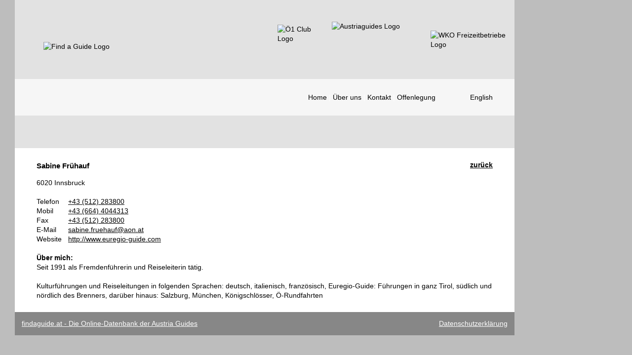

--- FILE ---
content_type: text/html; charset=utf-8
request_url: https://www.findaguide.at/?guid=348a5177-873c-4f5d-9f4b-cea02e656120&back=%2F
body_size: 2710
content:

<!DOCTYPE html>
<!--[if lt IE 7]>      <html class="no-js lt-ie9 lt-ie8 lt-ie7" lang="de"> <![endif]-->
<!--[if IE 7]>         <html class="no-js lt-ie9 lt-ie8" lang="de"> <![endif]-->
<!--[if IE 8]>         <html class="no-js lt-ie9" lang="de"> <![endif]-->
<!--[if gt IE 8]><!--> <html class="no-js" lang="de"> <!--<![endif]-->
<head>
    <!--                                 -->
    <!-- oPage Content Management System -->
    <!-- https://www.opage.at             -->
    <!--                                 -->

    <meta charset="utf-8">
    <meta name="viewport" content="width=device-width, initial-scale=1">
    <meta name="generator" content="oPage (c) 2017">
    <meta name="dcterms.rightsHolder" content="(c) findaguide.at">
    <meta name="dcterms.dateCopyrighted" content="2026-01-18T10:08:43+01:00">
    <meta name="robots" content="index,follow">
    <meta name="rating" content="general">
    
    
    <link rel="stylesheet" href="/plugin/cssnormalize/css/normalize.css?1517475643">

    
    <link rel="stylesheet" href="/plugin/cssboilerplate/css/boilerplate.css?1517475639">

    <link rel="stylesheet" href="/plugin/languageswitch/css/content.css?1711123559">

    <link rel="stylesheet" href="/plugin/content/css/content.css?1517475635">

    
    <link rel="stylesheet" href="/plugin/jquerylazysizes/css/lazysizes.css?1517475694" type="text/css" media="screen"/>

    
    <link rel="stylesheet" href="/custom/default.css?1763487951">
    <link rel="stylesheet" href="/custom/media.css?1763487951">
    
    
    
    
    
    
    <link rel="stylesheet" href="/custom/print.css?1517475063" media="print">

    <link rel="author" href="mailto:office@opage.at">
    <link rel="canonical" href="http://www.findaguide.at/?guid=348a5177-873c-4f5d-9f4b-cea02e656120&back=%2F">

    <title>Sabine Frühauf - findaguide.at</title>

    
    <script src="/plugin/jquery/js/jquery-3.2.1.min.js?1517475670"></script>
    

    <script src="/plugin/modernizr/js/modernizr-2.6.1.min.js?1517475709"></script>

    
    
    <script>
        function loadJS(u){var r=document.getElementsByTagName('script')[0],s=document.createElement('script');s.src=u;r.parentNode.insertBefore(s,r);}
        if(!window.HTMLPictureElement || !('sizes' in document.createElement('img'))){
            loadJS( '/plugin/jquerylazysizes/js/ls.respimg.min.js?1517475698' );
        }
    </script>
    
    <script src="/plugin/jquerylazysizes/js/lazysizes.min.js?1517475706"></script>

    
    <script src="/include/javascript/window.js?1517475580"></script>
    
    <script src="/include/javascript/system.js?1517475584"></script>
    <script src="/include/javascript/form.js?1517475595"></script>
</head>

<body class="page-home section-home subsection-home">
    
    <div class="container">
        <a id="topofpage"></a>
    	<header class="clearfix">
            <h1 class="visuallyhidden">Find a Guide</h1>

            <noscript>
                <a href="/"><img
                    src="/include/imageresize/resize.php?image=custom/images/findaguide.png&amp;width=320"
                    width="320"
                    class="findaguide"
                    alt="Find a Guide Logo"
                    title=""
                ></a>
            </noscript>
            <a href="/"><img
                src="/include/imageresize/resize.php?image=custom/images/findaguide.png&amp;width=40"
                data-src="/include/imageresize/resize.php?image=custom/images/findaguide.png&amp;width=320"
                data-sizes="auto"
                data-srcset=
                "
                    /include/imageresize/resize.php?image=custom/images/findaguide.png&amp;width=160 160w,
                    /include/imageresize/resize.php?image=custom/images/findaguide.png&amp;width=180 180w,
                    /include/imageresize/resize.php?image=custom/images/findaguide.png&amp;width=200 200w,
                    /include/imageresize/resize.php?image=custom/images/findaguide.png&amp;width=250 250w,
                    /include/imageresize/resize.php?image=custom/images/findaguide.png&amp;width=320 320w,
                "
                data-expand="20"
                class="findaguide lazyload blur-up "
                alt="Find a Guide Logo"
                title=""
            ></a>

            <div class="banner">
                <noscript>
                    <a href="https://oe1.orf.at/reisedestinationen2026" target="_blank"><img
                        src="/include/imageresize/resize.php?image=custom/images/oe1_club.png&amp;width=160"
                        width="160"
                        class="oe1_club"
                        alt="Ö1 Club Logo"
                        title=""
                    ></a>
                </noscript>
                <a href="https://oe1.orf.at/reisedestinationen2026" target="_blank"><img
                    src="/include/imageresize/resize.php?image=custom/images/oe1_club.png&amp;width=40"
                    data-src="/include/imageresize/resize.php?image=custom/images/oe1_club.png&amp;width=160"
                    data-sizes="auto"
                    data-srcset=
                    "
                        /include/imageresize/resize.php?image=custom/images/oe1_club.png&amp;width=100 100w,
                        /include/imageresize/resize.php?image=custom/images/oe1_club.png&amp;width=110 110w,
                        /include/imageresize/resize.php?image=custom/images/oe1_club.png&amp;width=115 115w,
                        /include/imageresize/resize.php?image=custom/images/oe1_club.png&amp;width=120 120w,
                        /include/imageresize/resize.php?image=custom/images/oe1_club.png&amp;width=140 140w,
                        /include/imageresize/resize.php?image=custom/images/oe1_club.png&amp;width=160 160w,
                    "
                    data-expand="20"
                    class="oe1_club lazyload blur-up "
                    alt="Ö1 Club Logo"
                    title=""
                ></a>

                <noscript>
                    <a href="https://www.austriaguides.at/" target="_blank"><img
                        src="/include/imageresize/resize.php?image=custom/images/austria_guides.png&amp;width=160"
                        width="160"
                        class="austria_guides"
                        alt="Austriaguides Logo"
                        title=""
                    ></a>
                </noscript>
                <a href="https://www.austriaguides.at/" target="_blank"><img
                    src="/include/imageresize/resize.php?image=custom/images/austria_guides.png&amp;width=40"
                    data-src="/include/imageresize/resize.php?image=custom/images/austria_guides.png&amp;width=160"
                    data-sizes="auto"
                    data-srcset=
                    "
                        /include/imageresize/resize.php?image=custom/images/austria_guides.png&amp;width=100 100w,
                        /include/imageresize/resize.php?image=custom/images/austria_guides.png&amp;width=110 110w,
                        /include/imageresize/resize.php?image=custom/images/austria_guides.png&amp;width=115 115w,
                        /include/imageresize/resize.php?image=custom/images/austria_guides.png&amp;width=120 120w,
                        /include/imageresize/resize.php?image=custom/images/austria_guides.png&amp;width=140 140w,
                        /include/imageresize/resize.php?image=custom/images/austria_guides.png&amp;width=160 160w,
                    "
                    data-expand="20"
                    class="austria_guides lazyload blur-up "
                    alt="Austriaguides Logo"
                    title=""
                ></a>

                <noscript>
                    <a href="https://wko.at/freizeitbetriebe/" target="_blank"><img
                        src="/include/imageresize/resize.php?image=custom/images/wko.png&amp;width=160"
                        width="160"
                        class="wko"
                        alt="WKO Freizeitbetriebe Logo"
                        title=""
                    ></a>
                </noscript>
                <a href="https://wko.at/freizeitbetriebe/" target="_blank"><img
                    src="/include/imageresize/resize.php?image=custom/images/wko.png&amp;width=40"
                    data-src="/include/imageresize/resize.php?image=custom/images/wko.png&amp;width=160"
                    data-sizes="auto"
                    data-srcset=
                    "
                        /include/imageresize/resize.php?image=custom/images/wko.png&amp;width=100 100w,
                        /include/imageresize/resize.php?image=custom/images/wko.png&amp;width=110 110w,
                        /include/imageresize/resize.php?image=custom/images/wko.png&amp;width=120 120w,
                        /include/imageresize/resize.php?image=custom/images/wko.png&amp;width=125 125w,
                        /include/imageresize/resize.php?image=custom/images/wko.png&amp;width=140 140w,
                        /include/imageresize/resize.php?image=custom/images/wko.png&amp;width=160 160w,
                    "
                    data-expand="20"
                    class="wko lazyload blur-up "
                    alt="WKO Freizeitbetriebe Logo"
                    title=""
                ></a>
            </div>
            

<nav class="plugin-sectionnavigationtop">
    <ul>
        <li class="plugin-sectionnavigationtop--home active"><a href="/."  class="active">Home</a></li>
        <li class="plugin-sectionnavigationtop--ueber_uns inactive"><a href="/Ueber_uns/"  class="inactive">Über uns</a></li>
        <li class="plugin-sectionnavigationtop--kontakt inactive"><a href="/Kontakt/"  class="inactive">Kontakt</a></li>
        <li class="plugin-sectionnavigationtop--offenlegung inactive"><a href="/Offenlegung/"  class="inactive">Offenlegung</a></li>
    </ul>
</nav>

            

<nav class="plugin-languageswitch">
    <ul class="plugin-languageswitch__list">
        
        <li class="plugin-languageswitch__item plugin-languageswitch__item--active"><a class="plugin-languageswitch__link plugin-languageswitch__link--active" href="/de/" title="Deutsch">Deutsch</a></li>
        
        <li class="plugin-languageswitch__item plugin-languageswitch__item--inactive"><a class="plugin-languageswitch__link plugin-languageswitch__link--inactive" href="/en/" title="English">English</a></li>
        
    </ul>
</nav>


        </header>

        <main>
            <h2>Tourist Guides</h2>
            

<div class="plugin-back">
    <a href="/">zurück</a>
</div>


            



<article class="modul-content">

    
    <div class="modul-content-3 data data-1 template-">
        
<h3>findaguide.at ist die Online-Datenbank aller aktiven österreichischen Fremdenführer</h3>

<div class="inner">

    
    


    
<div class="text"><p>Mit Hilfe dieser Plattform k&ouml;nnen Sie einen austriaguide in Ihrer gew&uuml;nschten Sprache f&uuml;r Ihr ganz individuelles Programm ausw&auml;hlen. Finden Sie Ihren Fremdenf&uuml;hrer in den sch&ouml;nsten St&auml;dten &Ouml;sterreichs&hellip;</p></div>

    
    
    
        
        


</div>




















































    </div>
    

</article>






<script>
    jQuery( document ).ready( function() {
        jQuery( function() {
            jQuery( '.modul-content' ).hide();
        })
    })
</script>
<article class="modul-wko clearfix">
    
    
    <h3>Sabine Frühauf</h3>
    
    <address>
        6020
        Innsbruck
        <br><br>
        <span style="display: inline-block; width: 6rem;">Telefon</span> <a href="tel:+43512283800">+43 (512) 283800</a><br>
        <span style="display: inline-block; width: 6rem;">Mobil</span> <a href="tel:+436644044313">+43 (664) 4044313</a><br>
        <span style="display: inline-block; width: 6rem;">Fax</span> <a href="tel:+43512283800">+43 (512) 283800</a><br>
        <span style="display: inline-block; width: 6rem;">E-Mail</span> <a href="mailto:sabine.fruehauf@aon.at?subject=findaguide.at%20Anfrage&body=%0D%0A%0D%0A-----------------------------%0DSent%20via%20findaguide.at">sabine.fruehauf@aon.at</a><br>
        <span style="display: inline-block; width: 6rem;">Website</span> <a href="http://www.euregio-guide.com">http://www.euregio-guide.com</a><br>
    </address>
    
    <h4>Über mich:</h4>
    <p>
        Seit 1991 als Fremdenführerin und Reiseleiterin tätig.<br><br>
Kulturführungen und Reiseleitungen in folgenden Sprachen:  deutsch, italienisch, französisch,    Euregio-Guide:  Führungen in ganz Tirol, südlich und nördlich des Brenners,    darüber hinaus:   Salzburg, München, Königschlösser, Ö-Rundfahrten
    </p>
    

    
    
    

    
</article>



        </main>
        <footer class="footer">
            <div class="footer__left">
                <a href="https://www.findaguide.at/">findaguide.at - Die Online-Datenbank der Austria Guides</a>
            </div>
            <div class="footer__right">
                <a href="https://www.wko.at/service/datenschutzerklaerung.html" target="_blank">Datenschutzerklärung</a>
            </div>
        </footer>
    </div>
    
    
    
    
    
</body>

</html>


--- FILE ---
content_type: text/css; charset=utf-8
request_url: https://www.findaguide.at/plugin/cssboilerplate/css/boilerplate.css?1517475639
body_size: 2098
content:
/*! HTML5 Boilerplate v6.0.1 | MIT License | https://html5boilerplate.com/ */

/*
 * What follows is the result of much research on cross-browser styling.
 * Credit left inline and big thanks to Nicolas Gallagher, Jonathan Neal,
 * Kroc Camen, and the H5BP dev community and team.
 */

/* ==========================================================================
   Base styles: opinionated defaults
   ========================================================================== */

html {
    color: #222;
    font-size: 1em;
    line-height: 1.4;
}

/*
 * Remove text-shadow in selection highlight:
 * https://twitter.com/miketaylr/status/12228805301
 *
 * Vendor-prefixed and regular ::selection selectors cannot be combined:
 * https://stackoverflow.com/a/16982510/7133471
 *
 * Customize the background color to match your design.
 */

::-moz-selection {
    background: #b3d4fc;
    text-shadow: none;
}

::selection {
    background: #b3d4fc;
    text-shadow: none;
}

/*
 * A better looking default horizontal rule
 */

hr {
    display: block;
    height: 1px;
    border: 0;
    border-top: 1px solid #ccc;
    margin: 1em 0;
    padding: 0;
}

/*
 * Remove the gap between audio, canvas, iframes,
 * images, videos and the bottom of their containers:
 * https://github.com/h5bp/html5-boilerplate/issues/440
 */

audio,
canvas,
iframe,
img,
svg,
video {
    vertical-align: middle;
}

/*
 * Remove default fieldset styles.
 */

fieldset {
    border: 0;
    margin: 0;
    padding: 0;
}

/*
 * Allow only vertical resizing of textareas.
 */

textarea {
    resize: vertical;
}

/* ==========================================================================
   Browser Upgrade Prompt
   ========================================================================== */

.browserupgrade {
    margin: 0.2em 0;
    background: #ccc;
    color: #000;
    padding: 0.2em 0;
}

/* ==========================================================================
   Author's custom styles
   ========================================================================== */

















/* ==========================================================================
   Helper classes
   ========================================================================== */

/*
 * Hide visually and from screen readers
 */

.hidden {
    display: none !important;
}

/*
 * Hide only visually, but have it available for screen readers:
 * https://snook.ca/archives/html_and_css/hiding-content-for-accessibility
 *
 * 1. For long content, line feeds are not interpreted as spaces and small width
 *    causes content to wrap 1 word per line:
 *    https://medium.com/@jessebeach/beware-smushed-off-screen-accessible-text-5952a4c2cbfe
 */

.visuallyhidden {
    border: 0;
    clip: rect(0 0 0 0);
    -webkit-clip-path: inset(50%);
    clip-path: inset(50%);
    height: 1px;
    margin: -1px;
    overflow: hidden;
    padding: 0;
    position: absolute;
    width: 1px;
    white-space: nowrap; /* 1 */
}

/*
 * Extends the .visuallyhidden class to allow the element
 * to be focusable when navigated to via the keyboard:
 * https://www.drupal.org/node/897638
 */

.visuallyhidden.focusable:active,
.visuallyhidden.focusable:focus {
    clip: auto;
    -webkit-clip-path: none;
    clip-path: none;
    height: auto;
    margin: 0;
    overflow: visible;
    position: static;
    width: auto;
    white-space: inherit;
}

/*
 * Hide visually and from screen readers, but maintain layout
 */

.invisible {
    visibility: hidden;
}

/*
 * Clearfix: contain floats
 *
 * For modern browsers
 * 1. The space content is one way to avoid an Opera bug when the
 *    `contenteditable` attribute is included anywhere else in the document.
 *    Otherwise it causes space to appear at the top and bottom of elements
 *    that receive the `clearfix` class.
 * 2. The use of `table` rather than `block` is only necessary if using
 *    `:before` to contain the top-margins of child elements.
 */

.clearfix:before,
.clearfix:after {
    content: " "; /* 1 */
    display: table; /* 2 */
}

.clearfix:after {
    clear: both;
}

/* ==========================================================================
   EXAMPLE Media Queries for Responsive Design.
   These examples override the primary ('mobile first') styles.
   Modify as content requires.
   ========================================================================== */

@media only screen and (min-width: 35em) {
    /* Style adjustments for viewports that meet the condition */
}

@media print,
       (-webkit-min-device-pixel-ratio: 1.25),
       (min-resolution: 1.25dppx),
       (min-resolution: 120dpi) {
    /* Style adjustments for high resolution devices */
}

/* ==========================================================================
   Print styles.
   Inlined to avoid the additional HTTP request:
   http://www.phpied.com/delay-loading-your-print-css/
   ========================================================================== */

@media print {
    *,
    *:before,
    *:after {
        background: transparent !important;
        color: #000 !important; /* Black prints faster:
                                   http://www.sanbeiji.com/archives/953 */
        box-shadow: none !important;
        text-shadow: none !important;
    }

    a,
    a:visited {
        text-decoration: underline;
    }

    a[href]:after {
        content: " (" attr(href) ")";
    }

    abbr[title]:after {
        content: " (" attr(title) ")";
    }

    /*
     * Don't show links that are fragment identifiers,
     * or use the `javascript:` pseudo protocol
     */

    a[href^="#"]:after,
    a[href^="javascript:"]:after {
        content: "";
    }

    pre {
        white-space: pre-wrap !important;
    }
    pre,
    blockquote {
        border: 1px solid #999;
        page-break-inside: avoid;
    }

    /*
     * Printing Tables:
     * http://css-discuss.incutio.com/wiki/Printing_Tables
     */

    thead {
        display: table-header-group;
    }

    tr,
    img {
        page-break-inside: avoid;
    }

    p,
    h2,
    h3 {
        orphans: 3;
        widows: 3;
    }

    h2,
    h3 {
        page-break-after: avoid;
    }
}


--- FILE ---
content_type: text/css; charset=utf-8
request_url: https://www.findaguide.at/plugin/content/css/content.css?1517475635
body_size: 237
content:
.modul-content img
{
    width: 100%;
    height: auto;
    display: block;
}

.modul-content .template-imagesmall .field-image,
.modul-content .template-imagesmall_url .field-image
{
    margin: 0 auto;
}

.modul-content .template-imagemedium .field-image,
.modul-content .template-imagemedium_url .field-image
{
    margin: 0 auto;
}

@media screen and ( min-width: 320px )
{
    .modul-content .template-imagesmall .field-image,
    .modul-content .template-imagesmall_url .field-image
    {
        width: 80%;
    }
}

@media screen and ( min-width: 400px )
{
    .modul-content .template-imagesmall .field-image,
    .modul-content .template-imagesmall_url .field-image
    {
        width: 70%;
    }
}

@media screen and ( min-width: 500px )
{
    .modul-content .template-imageleft .field-image,
    .modul-content .template-imageleft_url .field-image,
    .modul-content .template-imagesleft .field-image,
    .modul-content .template-imagesleft_url .field-image
    {
        width: calc(50% - 1em);
        margin-right: 1em;
        float: left;
    }

    .modul-content .template-imageright .field-image,
    .modul-content .template-imageright_url .field-image,
    .modul-content .template-imagesright .field-image,
    .modul-content .template-imagesright_url .field-image
    {
        width: calc(50% - 1em);
        margin-left: 1em;
        float: right;
    }

    .modul-content .template-imagesleft .inner,
    .modul-content .template-imagesleft_url .inner,
    .modul-content .template-imagesright .inner,
    .modul-content .template-imagesright_url .inner
    {
        width: calc(50% - 1em);
    }

    .modul-content .template-imagesleft .field-image,
    .modul-content .template-imagesleft_url .field-image,
    .modul-content .template-imagesright .field-image,
    .modul-content .template-imagesright_url .field-image
    {
        margin-top: 1em;
    }

    .modul-content .template-imagesleft .inner,
    .modul-content .template-imagesleft_url .inner
    {
        float: right;
        margin-left: 1em;
    }

    .modul-content .template-imagesright .inner,
    .modul-content .template-imagesright_url .inner
    {
        float: left;
        margin-right: 1em;
    }

    .modul-content .template-imagesmall .field-image,
    .modul-content .template-imagesmall_url .field-image
    {
        width: 60%;
    }

    .modul-content .template-imagemedium .field-image,
    .modul-content .template-imagemedium_url .field-image
    {
        width: 90%;
    }
}

@media screen and ( min-width: 600px )
{
    .modul-content .template-imageleft .field-image,
    .modul-content .template-imageleft_url .field-image,
    .modul-content .template-imagesleft .field-image,
    .modul-content .template-imagesleft_url .field-image,
    .modul-content .template-imageright .field-image,
    .modul-content .template-imageright_url .field-image,
    .modul-content .template-imagesright .field-image,
    .modul-content .template-imagesright_url .field-image
    {
        width: calc(40% - 1em);
    }

    .modul-content .template-imagesleft .inner,
    .modul-content .template-imagesleft_url .inner,
    .modul-content .template-imagesright .inner,
    .modul-content .template-imagesright_url .inner
    {
        width: calc(60% - 1em);
    }

    .modul-content .template-imagesmall .field-image,
    .modul-content .template-imagesmall_url .field-image
    {
        width: 50%;
    }
    .modul-content .template-imagemedium .field-image,
    .modul-content .template-imagemedium_url .field-image
    {
        width: 80%;
    }
}

@media screen and ( min-width: 700px )
{
    .modul-content .template-imagesmall .field-image,
    .modul-content .template-imagesmall_url .field-image
    {
        width: 40%;
    }
    .modul-content .template-imagemedium .field-image
    {
        width: 70%;
    }
}

@media screen and ( min-width: 800px )
{
    .modul-content .template-imageleft .field-image,
    .modul-content .template-imageleft_url .field-image,
    .modul-content .template-imagesleft .field-image,
    .modul-content .template-imagesleft_url .field-image,
    .modul-content .template-imageright .field-image,
    .modul-content .template-imageright_url .field-image,
    .modul-content .template-imagesright .field-image,
    .modul-content .template-imagesright_url .field-image
    {
        width: calc(30% - 1em);
    }

    .modul-content .template-imagesleft .inner,
    .modul-content .template-imagesleft_url .inner,
    .modul-content .template-imagesright .inner,
    .modul-content .template-imagesright_url .inner
    {
        width: calc(70% - 1em);
    }

    .modul-content .template-imagesmall .field-image,
    .modul-content .template-imagesmall_url .field-image
    {
        width: 30%;
    }
    .modul-content .template-imagemedium .field-image,
    .modul-content .template-imagemedium_url .field-image
    {
        width: 60%;
    }
}
